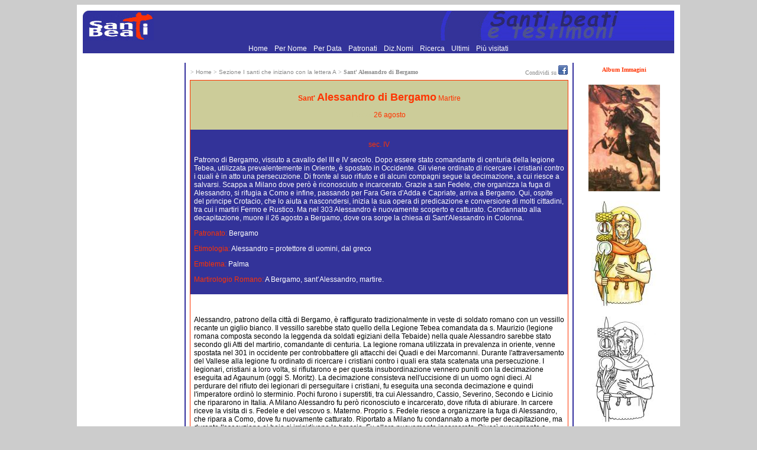

--- FILE ---
content_type: text/html
request_url: https://www.santiebeati.it/dettaglio/34250
body_size: 4969
content:
<!DOCTYPE html>
<html lang="it">
<head>
    <meta charset="UTF-8">
   <TITLE>Sant' Alessandro di Bergamo</TITLE>
<link rel="icon" href="https://www.santiebeati.it/favicon.ico" />
<link rel="stylesheet" type="text/css" href="/css.css">

<meta property="og:title" content="Sant' Alessandro di Bergamo"/>
    <meta property="og:url" content="https://www.santiebeati.it/dettaglio/34250"/>
    <meta property="og:image" content="https://www.santiebeati.it/immagini/Thumbs/34250/34250.JPG"/>
    <meta property="og:site_name" content="Santiebeati.it"/>
<script type="text/javascript">
function segnalaURL(bookmark, paramUrl, valueUrl, paramTitle, valueTitle)
{
var new_url = bookmark + paramUrl +'=' + encodeURIComponent(valueUrl) + '&'+ paramTitle +'=' + encodeURIComponent(valueTitle);
window.open(new_url);
}
</script>

<script type='text/javascript'>
var googletag = googletag || {};
googletag.cmd = googletag.cmd || [];
(function() {
var gads = document.createElement('script');
gads.async = true;
gads.type = 'text/javascript';
var useSSL = 'https:' == document.location.protocol;
gads.src = (useSSL ? 'https:' : 'http:') +
'//www.googletagservices.com/tag/js/gpt.js';
var node = document.getElementsByTagName('script')[0];
node.parentNode.insertBefore(gads, node);
})();
</script>
 
<script type='text/javascript'>
googletag.cmd.push(function() {
googletag.defineSlot('/21297655/santi_dx_160x600', [160, 600], 'div-gpt-ad-1397674559051-0').addService(googletag.pubads());
googletag.defineSlot('/21297655/santi_footer_300x250', [300, 250], 'div-gpt-ad-1397674559051-1').addService(googletag.pubads());
googletag.defineSlot('/21297655/santi_sx_160x600', [160, 600], 'div-gpt-ad-1397674559051-2').addService(googletag.pubads());
googletag.pubads().enableSingleRequest();
googletag.enableServices();
});
</script>

<!-- Ezoic Script di Privacy -->
<script src="https://cmp.gatekeeperconsent.com/min.js" data-cfasync="false"></script>
<script src="https://the.gatekeeperconsent.com/cmp.min.js" data-cfasync="false"></script>
<!-- Fine Ezoic Script di Privacy -->
<!-- Ezoic Header Script -->
<script async src="//www.ezojs.com/ezoic/sa.min.js"></script>
<script>
    window.ezstandalone = window.ezstandalone || {};
    ezstandalone.cmd = ezstandalone.cmd || [];
</script>
<!-- Fine Ezoic Header Script -->

</HEAD>

<BODY BGCOLOR="#CCCCCC" LINK="#999999" VLINK="#999999">

<!-- Google Tag Manager -->
<noscript><iframe src="//www.googletagmanager.com/ns.html?id=GTM-PJ6S5S"
height="0" width="0" style="display:none;visibility:hidden"></iframe></noscript>
<script>(function(w,d,s,l,i){w[l]=w[l]||[];w[l].push({'gtm.start':
new Date().getTime(),event:'gtm.js'});var f=d.getElementsByTagName(s)[0],
j=d.createElement(s),dl=l!='dataLayer'?'&l='+l:'';j.async=true;j.src=
'//www.googletagmanager.com/gtm.js?id='+i+dl;f.parentNode.insertBefore(j,f);
})(window,document,'script','dataLayer','GTM-PJ6S5S');</script>
<!-- End Google Tag Manager -->
<TABLE BORDER=0 CELLSPACING=0 CELLPADDING=10 WIDTH="1000" ALIGN=center BGCOLOR="#FFFFFF"><TR><TD><TABLE BORDER=0 CELLSPACING=0 CELLPADDING=0 WIDTH="1000">
   <TR BGCOLOR="#333399">
      <TD><A HREF="/"><IMG SRC="/images/logosx.jpg" WIDTH="120" HEIGHT="50" BORDER=0 ALIGN=bottom></A>
      </TD>
      <TD ALIGN=right><IMG SRC="/images/logodx.jpg" WIDTH=396 HEIGHT=50 ALIGN=bottom>
      </TD>
   </TR>
</TABLE>
 <TABLE BORDER=0 CELLSPACING=0 CELLPADDING=0 WIDTH="1000">
   <TR BGCOLOR="#333399">
<TD align="center">
<A HREF="/"> Home </A> <FONT COLOR=333399>.</FONT> 
<A HREF="/onomastico.html"> Per Nome </A> <FONT COLOR=333399>.</FONT> 
<A HREF="/emerologico.html"> Per Data </A> <FONT COLOR=333399>.</FONT> 
<A HREF="/patronati"> Patronati </A>  <FONT COLOR=333399>.</FONT> 
<A HREF="/nomi"> Diz.Nomi </A> <FONT COLOR=333399>.</FONT> 
<A HREF="/santi_search.php"> Ricerca </A> <FONT COLOR=333399>.</FONT> 
<A HREF="/New">  Ultimi </A> <FONT COLOR=333399>.</FONT> 
<A HREF="/Cool"> Pi&ugrave; visitati  </A>      </TD>
   </TR>
</TABLE>
<P><TABLE BORDER=0 CELLSPACING=4  WIDTH="100%">
   <TR>
<TD  ALIGN=center VALIGN=top WIDTH=166 BGCOLOR="#FFFFFF">
<div id='div-gpt-ad-1397674559051-2' style='width:160px; height:600px;'>
<script type='text/javascript'>
googletag.cmd.push(function() { googletag.display('div-gpt-ad-1397674559051-2'); });
</script>
</div>
<BR>
<BR>
<!-- Modulo Newsletter -->
<TABLE BORDER=0 BGCOLOR="#333399" CELLSPACING=0 CELLPADDING=1 WIDTH="160">
<TR><TD VALIGN=bottom ALIGN=center>
<a href="https://www.lunaweb.org/newsletter/lists/?p=subscribe" target="_blank"><FONT SIZE="-1" FACE="verdana">
<B>Newsletter</B></FONT></a>
</TD></TR>
<TR><TD VALIGN=top>
<TABLE BORDER=0 BGCOLOR="#333399" CELLSPACING=0 WIDTH=160>
<TR>
  <TD VALIGN=top ALIGN=center WIDTH="100%" BGCOLOR="#DDDDAA">
<font FACE="verdana" size="-2">Per ricevere<font FACE="verdana" COLOR="#FF0000"><B> i Santi di oggi</B></font><BR><font size="-2">inserisci la tua mail:</font><form action="https://www.lunaweb.org/newsletter/lists/?p=subscribe&id=1" method=post name="subscribeform">
<table border=0>
  <tr>  <td class="attributeinput"><input type=text name=email value="" size="8">
  <script language="Javascript" type="text/javascript">addFieldToCheck("email","Email");</script>
<input type="hidden" name="list[2]" value="signup">
<input type="hidden" name="listname[2]" value="Il Santo del Giorno">
<input type=submit name="subscribe" value="Invia" onClick="return checkform();" style=" background-color: #333399; color:white"></td></tr>
</table>
</form>
</TD></TR></TABLE>
</TD></TR></TABLE>
<!-- Fine Modulo Newsletter -->
<BR>
<BR>
<P ALIGN=center><FONT size="-1" COLOR="#333399">E-Mail: </FONT><A HREF="/cdn-cgi/l/email-protection#c5acaba3aa85b6a4abb1aca0a7a0a4b1acebacb1"><FONT size="-1" COLOR="#FF3300"><span class="__cf_email__" data-cfemail="b0d9ded6dff0c3d1dec4d9d5d2d5d1c4d99ed9c4">[email&#160;protected]</span></FONT></A></P>
<br>

</TD>      <TD NOWRAP BACKGROUND="/images/blu.jpg" WIDTH=1 BGCOLOR="#333399">
      </TD>
      <TD VALIGN=top width="100%">
<table width="100%"><tr><td>
<font size=-2 color="#888888">> <a href="https://www.santiebeati.it/"><font size=-2 color="#888888">Home</font></a>
<font size=-2 color="#888888"> > </font><a href="https://www.santiebeati.it/A"><font size=-2 color="#888888">Sezione I santi che iniziano con la lettera A</font></a>
<font size=-2 color="#888888"> > </font><b><font face="verdana" size=-2 color="#888888">Sant' Alessandro di Bergamo</font></b>
</td><td align="right"><font size=-2 color="#888888">Condividi su </font>
<A title="Segnala su Facebook" onclick="segnalaURL('http://www.facebook.com/sharer.php?', 'u', document.location.href, 't', document.title);return(false);" href=""><IMG title=Facebook height=16 alt=Facebook src="/images/facebook.gif" width=16 border=0></A>
</td></tr></table>
<table width="100%"><tr><td BGCOLOR="#FF3300">

<TABLE BORDER=0 BGCOLOR="#FFFFFF" CELLSPACING=0 CELLPADDING=6  WIDTH="100%">

            <TR>

               <TD BGCOLOR="#CCCC99">

                  <P ALIGN=center><FONT COLOR="#FF3300">

<b>Sant' <FONT SIZE="+1" COLOR="#FF3300">Alessandro di Bergamo</b></FONT><FONT COLOR="#FF3300"> Martire</FONT>

<P ALIGN=center><FONT COLOR="#CCCC99">Festa: </FONT>
<a href="https://www.santiebeati.it/08/26">
<FONT COLOR="#FF3300">26 agosto</a>
</FONT>
   </TD></TR>
<TR>
<TD BGCOLOR="#333399">


<p align=center><FONT  COLOR="#FF3300">

sec. IV</FONT>                  

<P><FONT COLOR="#FFFFFF">
<p>Patrono di Bergamo, vissuto a cavallo del III e IV secolo. Dopo essere stato comandante di centuria della legione Tebea, utilizzata prevalentemente in Oriente, è spostato in Occidente. Gli viene ordinato di ricercare i cristiani contro i quali è in atto una persecuzione. Di fronte al suo rifiuto e di alcuni compagni segue la decimazione, a cui riesce a salvarsi. Scappa a Milano dove però è riconosciuto e incarcerato. Grazie a san Fedele, che organizza la fuga di Alessandro, si rifugia a Como e infine, passando per Fara Gera d'Adda e Capriate, arriva a Bergamo. Qui, ospite del principe Crotacio, che lo aiuta a nascondersi, inizia la sua opera di predicazione e conversione di molti cittadini, tra cui i martiri Fermo e Rustico. Ma nel 303 Alessandro è nuovamente scoperto e catturato. Condannato alla decapitazione, muore il 26 agosto a Bergamo, dove ora sorge la chiesa di Sant'Alessandro in Colonna.</p></FONT>                  
<P><FONT  COLOR="#FF3300">Patronato: </FONT><FONT  COLOR="#FFFFFF">Bergamo<BR></FONT>

<P><FONT  COLOR="#FF3300">Etimologia: </FONT><FONT  COLOR="#FFFFFF">Alessandro = protettore di uomini, dal greco<BR></FONT>

<P><FONT  COLOR="#FF3300">Emblema: </FONT><FONT  COLOR="#FFFFFF">Palma</FONT><BR>
<P><FONT  COLOR="#FF3300">Martirologio Romano: </FONT><FONT  COLOR="#FFFFFF">A Bergamo, sant’Alessandro, martire.</FONT>
<BR><CENTER>
<TABLE BORDER=0 BGCOLOR="#333399" CELLSPACING=0 CELLPADDING=0><TR>



</TR></TABLE></CENTER>
               </TD>
            </TR>
<TR>
               <TD><br>

                  <P><p>Alessandro, patrono della città di Bergamo, è raffigurato tradizionalmente in veste di soldato romano con un vessillo recante un giglio bianco. Il vessillo sarebbe stato quello della Legione Tebea comandata da s. Maurizio (legione romana composta secondo la leggenda da soldati egiziani della Tebaide) nella quale Alessandro sarebbe stato secondo gli Atti del martirio, comandante di centuria. La legione romana utilizzata in prevalenza in oriente, venne spostata nel 301 in occidente per controbbattere gli attacchi dei Quadi e dei Marcomanni. Durante l'attraversamento del Vallese alla legione fu ordinato di ricercare i cristiani contro i quali era stata scatenata una persecuzione. I legionari, cristiani a loro volta, si rifiutarono e per questa insubordinazione vennero puniti con la decimazione eseguita ad Agaunum (oggi S. Moritz). La decimazione consisteva nell'uccisione di un uomo ogni dieci. Al perdurare del rifiuto dei legionari di perseguitare i cristiani, fu eseguita una seconda decimazione e quindi l'imperatore ordinò lo sterminio. Pochi furono i superstiti, tra cui Alessandro, Cassio, Severino, Secondo e Licinio che ripararono in Italia. A Milano Alessandro fu però riconosciuto e incarcerato, dove rifuta di abiurare. In carcere riceve la visita di s. Fedele e del vescovo s. Materno. Proprio s. Fedele riesce a organizzare la fuga di Alessandro, che ripara a Como, dove fu nuovamente catturato. Riportato a Milano fu condannato a morte per decapitazione, ma durante l'esecuzione ai boia si irrigidivano le braccia. Fu allora nuovamente incarcerato. Riuscì nuovamente a fuggire e raggiunse Bergamo passando per Fara Gera d'Adda e Capriate. A Bergamo fu ospitato dal principe Crotacio, che lo invitò a nascondersi, ma Alessandro iniziò a predicare e a convertire molti bergamaschi, tra cui i martiri Fermo e Rustico. Fu perciò scoperto e nuovamente catturato, la decapitazione venne eseguita pubblicamente il 26 agosto 303 nel luogo ove oggi sorge la chiesa di S. Alessandro in Colonna. Probabilmente Alessandro fu effettivamente un soldato romano, originario o residente a Bergamo, torturato e ucciso per non avere rinunciato alla propria fede cristiana.</p>
<p> </p>                

                  <P><FONT COLOR="#FF3300"><br>Autore: </FONT><FONT >Maurizio Misinato
</FONT>

                  <P>
<br>
<table cellpadding=0 border=0 cellspacing=0><tr><td valign=middle>
<FONT COLOR="#FF3300" size="-1">Fonte: </FONT>
</td><td width=5>
<table><tr><td></td></tr></table>
</td><td valign=top>
<FONT size="-1">
<a href="https://www.enrosadira.it/santi/"><img src="/images/misinato.gif" alt="I Santi" border=0></a>
</FONT>
</td></tr></table>

<table WIDTH="100%" cellpadding=0 border=0 cellspacing=0><tr><td align=left><P><font size=-2 color="#888888">
______________________________<BR>
  Aggiunto/modificato il 2001-02-01<BR>
  <!-- Letto da 14772 persone -->
</font></td>
<td align=right><font size=-2 color="#888888">___________________________________________</font><BR><A HREF="https://www-santiebeati-it.translate.goog/dettaglio/34250?_x_tr_sch=http&_x_tr_sl=auto&_x_tr_tl=en&_x_tr_hl=it&_x_tr_pto=wapp"><FONT COLOR="#FF3300" size=-2>Translate
this page (italian > english) with Google
</FONT></A>
</td></tr></table>
               </TD>

            </TR>

         </TABLE>


               </TD>

            </TR>

         </TABLE>

   </FONT>

      </TD>
 <TD NOWRAP BACKGROUND="/images/blu.jpg" WIDTH=1 BGCOLOR="#333399">
         <P>
      </TD>
<TD  ALIGN=center VALIGN=top WIDTH=166 BGCOLOR="#FFFFFF">


<!-- <FONT  FACE="Verdana,
Geneva" COLOR="#FF3300"SIZE="-2"><hr color="#FF3300"><b>L'Album delle Immagini<br>&egrave temporaneamente<br>disattivato</b><br><hr color="#FF3300"><br></FONT> -->

<A HREF="https://www.santiebeati.it/immagini/?mode=album&album=34250" TARGET="_top"><FONT  FACE="Verdana,
Geneva" COLOR="#FF3300"SIZE="-2"><b>Album Immagini</b><br><br>

<a href="/immagini/?mode=album&album=34250"><img src="/immagini/Thumbs/34250/34250.JPG" border="0"></a>
<p><a href="/immagini/?mode=album&album=34250"><img src="/immagini/Thumbs/34250/34250A.JPG" border="0"></a>
<p><a href="/immagini/?mode=album&album=34250"><img src="/immagini/Thumbs/34250/34250AA.JPG" border="0"></a>
<p><a href="/immagini/?mode=album&album=34250"><img src="/immagini/Thumbs/34250/34250B.JPG" border="0"></a>
<p>



<!-- santi_dx_160x600 -->
<div id='div-gpt-ad-1397674559051-0' style='width:160px; height:600px;'>
<script data-cfasync="false" src="/cdn-cgi/scripts/5c5dd728/cloudflare-static/email-decode.min.js"></script><script type='text/javascript'>
googletag.cmd.push(function() { googletag.display('div-gpt-ad-1397674559051-0'); });
</script>
</div>

<BR>
      </TD>
   </TR>
</TABLE>

<TABLE BORDER=0 CELLSPACING=0 CELLPADDING=0 WIDTH="1000">
   <TR BGCOLOR="#333399">
      <TD WIDTH=1 height=1 align=left><IMG SRC="/images/sx.jpg" WIDTH=14 HEIGHT=14 BORDER=0  VALIGN=bottom></TD>
<TD align=center><A HREF="/"> Home </A> <FONT COLOR=333399>.</FONT> 
<A HREF="/onomastico.html"> Per Nome </A> <FONT COLOR=333399>.</FONT> 
<A HREF="/emerologico.html"> Per Data </A> <FONT COLOR=333399>.</FONT> 
<A HREF="/patronati"> Patronati </A>  <FONT COLOR=333399>.</FONT> 
<A HREF="/nomi"> Diz.Nomi </A> <FONT COLOR=333399>.</FONT> 
<A HREF="/santi_search.php"> Ricerca </A> <FONT COLOR=333399>.</FONT> 
<A HREF="/New">  Ultimi </A> <FONT COLOR=333399>.</FONT> 
<A HREF="/Cool"> Pi&ugrave; visitati  </A></TD></TR>
</TABLE><CENTER><TABLE BORDER=0 CELLSPACING=6 CELLPADDING=6>
<TR>
<TD align=center VALIGN=top WIDTH="310"> </TD>
<TD align=center VALIGN=top WIDTH="310"><div id='div-gpt-ad-1397674559051-1' style='width:300px; height:250px;'>
<script type='text/javascript'>
googletag.cmd.push(function() { googletag.display('div-gpt-ad-1397674559051-1'); });
</script>
</div></TD>
<TD align=center VALIGN=top WIDTH="310"> </TD>
</TR></TABLE>
</CENTER>
<br>


</TD></TR></TABLE>
<script defer src="https://static.cloudflareinsights.com/beacon.min.js/vcd15cbe7772f49c399c6a5babf22c1241717689176015" integrity="sha512-ZpsOmlRQV6y907TI0dKBHq9Md29nnaEIPlkf84rnaERnq6zvWvPUqr2ft8M1aS28oN72PdrCzSjY4U6VaAw1EQ==" data-cf-beacon='{"version":"2024.11.0","token":"1b831e9147a440f789055eff304fda9b","r":1,"server_timing":{"name":{"cfCacheStatus":true,"cfEdge":true,"cfExtPri":true,"cfL4":true,"cfOrigin":true,"cfSpeedBrain":true},"location_startswith":null}}' crossorigin="anonymous"></script>
</BODY>
</HTML>


--- FILE ---
content_type: text/html; charset=utf-8
request_url: https://www.google.com/recaptcha/api2/aframe
body_size: 268
content:
<!DOCTYPE HTML><html><head><meta http-equiv="content-type" content="text/html; charset=UTF-8"></head><body><script nonce="dxezr0j0LKgRALPZt2RMoQ">/** Anti-fraud and anti-abuse applications only. See google.com/recaptcha */ try{var clients={'sodar':'https://pagead2.googlesyndication.com/pagead/sodar?'};window.addEventListener("message",function(a){try{if(a.source===window.parent){var b=JSON.parse(a.data);var c=clients[b['id']];if(c){var d=document.createElement('img');d.src=c+b['params']+'&rc='+(localStorage.getItem("rc::a")?sessionStorage.getItem("rc::b"):"");window.document.body.appendChild(d);sessionStorage.setItem("rc::e",parseInt(sessionStorage.getItem("rc::e")||0)+1);localStorage.setItem("rc::h",'1769472288536');}}}catch(b){}});window.parent.postMessage("_grecaptcha_ready", "*");}catch(b){}</script></body></html>